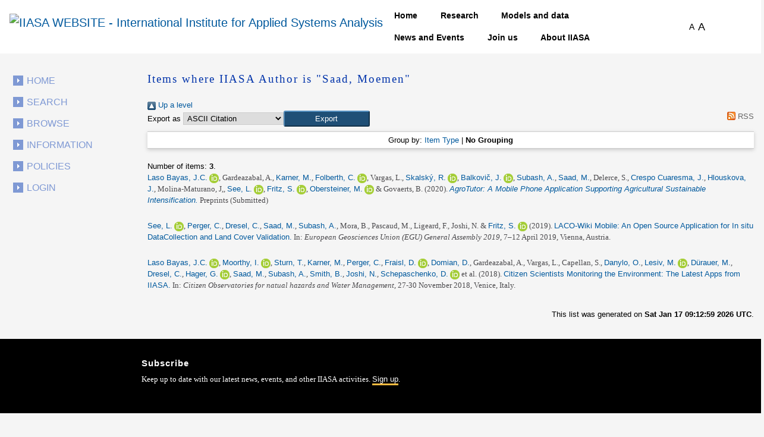

--- FILE ---
content_type: text/html; charset=utf-8
request_url: https://pure.iiasa.ac.at/view/iiasa/2920.default.html
body_size: 29890
content:
<!DOCTYPE html>
<html xmlns="http://www.w3.org/1999/xhtml">
  <head>
    <!--<meta name="viewport" content="initial-scale=1, maximum-scale=1"/>-->

    <title>Items where IIASA Author is "Saad, Moemen"</title>
    <meta http-equiv="X-UA-Compatible" content="IE=edge" />
    <link media="screen" rel="stylesheet" href="/style/g.css" />
    <link rel="stylesheet" type="text/css" href="/style/jquery.ui.custom.en.css" media="screen" />
    <link rel="stylesheet" type="text/css" href="/style/jquerydropdown.css" media="screen" />
    <link rel="stylesheet" type="text/css" href="/style/Print_IIasa.en.css" media="print" />
    <link rel="stylesheet" type="text/css" href="/style/Print_iiasa_startpage.en.css" media="print" />
    <!--[if IE 7]> 
<link rel="stylesheet" type="text/css" href="{$config{rel_path}}/style/ie7.en.css" /> <![endif]-->
    <!--[if IE 8]> 
<link rel="stylesheet" type="text/css" href="{$config{rel_path}}/style/ie8.en.css" /> <![endif]-->
    <script type="text/javascript" src="/javascript/g.js">// <!-- No script --></script>
    <script src="/javascript/jquery.colorbox.js" type="text/javascript">// <!-- No script --></script>
    <script src="/javascript/app.js" type="text/javascript">// <!-- No script --></script>
    <script type="text/javascript"> function toggle_div_mis_source(url) { var div = document.getElementById('div_mis_source'); if (div.style.display == '') { div.style.display = 'none'; } else { div.style.display = ''; } if (url != '') { document.getElementById('iframe_mis_source').src = url; } else { document.getElementById('iframe_mis_source').src = 'https://www.iiasa.ac.at/web/scientificUpdate/Progress.html'; } } </script>

    <!-- Bootstrap -->
    <link rel="stylesheet" href="https://cdn.jsdelivr.net/npm/bootstrap@4.0.0/dist/css/bootstrap.min.css" integrity="sha384-Gn5384xqQ1aoWXA+058RXPxPg6fy4IWvTNh0E263XmFcJlSAwiGgFAW/dAiS6JXm" crossorigin="anonymous" />

    <link rel="Top" href="https://pure.iiasa.ac.at/" />
    <link rel="Sword" href="https://pure.iiasa.ac.at/sword-app/servicedocument" />
    <link rel="SwordDeposit" href="https://pure.iiasa.ac.at/id/contents" />
    <link rel="Search" type="text/html" href="https://pure.iiasa.ac.at/cgi/search" />
    <link rel="Search" title="IIASA Repository" type="application/opensearchdescription+xml" href="https://pure.iiasa.ac.at/cgi/opensearchdescription" />
    <script type="text/javascript">
// <![CDATA[
var eprints_http_root = "https://pure.iiasa.ac.at";
var eprints_http_cgiroot = "https://pure.iiasa.ac.at/cgi";
var eprints_oai_archive_id = "pure.iiasa.ac.at";
var eprints_logged_in = false;
var eprints_logged_in_userid = 0; 
var eprints_logged_in_username = ""; 
var eprints_logged_in_usertype = ""; 
var eprints_lang_id = "en";
// ]]></script>
    <style type="text/css">.ep_logged_in { display: none }</style>
    <link rel="stylesheet" type="text/css" href="/style/auto-3.4.6.css?1768477472" />
    <script type="text/javascript" src="/javascript/auto-3.4.6.js?1762420755">
//padder
</script>
    <!--[if lte IE 6]>
        <link rel="stylesheet" type="text/css" href="/style/ie6.css" />
   <![endif]-->
    <meta name="Generator" content="EPrints 3.4.6" />
    <meta http-equiv="Content-Type" content="text/html; charset=UTF-8" />
    <meta http-equiv="Content-Language" content="en" />
    

    <script>
  (function(i,s,o,g,r,a,m){i['GoogleAnalyticsObject']=r;i[r]=i[r]||function(){
  (i[r].q=i[r].q||[]).push(arguments)},i[r].l=1*new Date();a=s.createElement(o),
  m=s.getElementsByTagName(o)[0];a.async=1;a.src=g;m.parentNode.insertBefore(a,m)
  })(window,document,'script','//www.google-analytics.com/analytics.js','ga');

  ga('create', 'UA-20950351-8', 'auto');;
  ga('send', 'pageview');

</script>


<!-- NEW -->
  <meta charset="utf-8" />
  <link rel="canonical" href="https://iiasa.dev.local/" />
  <link rel="shortlink" href="https://iiasa.dev.local/" />
  <meta name="Generator" content="Drupal 9 (https://www.drupal.org)" />
  <meta name="MobileOptimized" content="width" />
  <meta name="HandheldFriendly" content="true" />
  <meta name="viewport" content="width=device-width, initial-scale=0.5, shrink-to-fit=yes" />
  <meta http-equiv="x-ua-compatible" content="ie=edge" />
  <link rel="icon" href="https://iiasa.ac.at/themes/custom/iiasa/favicon.ico" type="image/vnd.microsoft.icon" />
  <title>UPDATE THIS TITLE | IIASA WEBSITE</title>
<!--  <link rel="stylesheet" media="all" href="css/css_kcpJl2G6pY5K3VUDCOc-bNWZUn5aisTSW0wP2rqcOn8.css" />
  <link rel="stylesheet" media="all" href="https://cdnjs.cloudflare.com/ajax/libs/font-awesome/5.15.3/css/all.min.css" />
  <link rel="stylesheet" media="all" href="css/css_nWyyufdn0gLj9pK4ufxFQCZ8VNO3Pzj2vWLRPi0ar_g.css" />
  <link rel="stylesheet" media="all" href="css/css_rFbEn69hu9wsPNRW5Bk8gk83wN_u1uy-CRkh7pBC0HM.css" /> -->
<!-- NEW END -->

<script src="https://unpkg.com/feather-icons">// <!-- No script --></script>
  

  </head>
<body class="layout-one-sidebar layout-sidebar-first path-iiasa-pure">

<!--<html lang="en" dir="ltr" prefix="content: http://purl.org/rss/1.0/modules/content/  dc: http://purl.org/dc/terms/  foaf: http://xmlns.com/foaf/0.1/  og: http://ogp.me/ns#  rdfs: http://www.w3.org/2000/01/rdf-schema#  schema: http://schema.org/  sioc: http://rdfs.org/sioc/ns#  sioct: http://rdfs.org/sioc/types#  skos: http://www.w3.org/2004/02/skos/core#  xsd: http://www.w3.org/2001/XMLSchema# ">-->

<a href="#main-content" class="visually-hidden focusable skip-link"> Skip to main content </a>
<div class="dialog-off-canvas-main-canvas" data-off-canvas-main-canvas="">
  <div id="page-wrapper">
    <div id="page">
      <header id="header" class="header" role="banner" aria-label="Site header">
        <nav class="navbar navbar-expand-lg" id="navbar-main">
          <div class="container">
            <a href="https://iiasa.ac.at/" title="Home" rel="home" class="navbar-brand">
              <img src="https://upload.wikimedia.org/wikipedia/de/c/cf/IIASA_logo.svg" alt="IIASA WEBSITE - International Institute for Applied Systems Analysis" class="img-fluid d-inline-block align-top" />
            </a>
            <button class="navbar-toggler navbar-toggler-right collapsed" type="button" data-toggle="collapse" data-target="#CollapsingNavbar" aria-controls="CollapsingNavbar" aria-expanded="false" aria-label="Toggle navigation">
              <span class="navbar-toggler-icon"></span>
            </button>
            <div class="collapse navbar-collapse justify-content-end" id="CollapsingNavbar">
              <nav role="navigation" aria-labelledby="block-iiasa-main-menu-menu" id="block-iiasa-main-menu" class="block block-menu navigation menu--main">
                <h2 class="visually-hidden" id="block-iiasa-main-menu-menu">Main navigation</h2>
				
				
                <ul class="clearfix nav navbar-nav">
                  <li class="nav-item iiasa-blue">
                    <a href="https://iiasa.ac.at/" class="nav-link nav-link--" data-drupal-link-system-path="&lt;front&gt;">Home</a>
                  </li>
                                   <li class="iiasa-pink nav-item">
                    <a href="https://iiasa.ac.at/programs" class="nav-link nav-link--models-and-data" data-drupal-link-system-path="node/74">Research</a>
                  </li>
                  <li class="iiasa-pink nav-item">
                    <a href="https://iiasa.ac.at/models-and-data" class="nav-link nav-link--models-and-data" data-drupal-link-system-path="node/74">Models and data</a>
                  </li>
				  <li class="iiasa-pink nav-item">
                    <a href="https://iiasa.ac.at/news" class="nav-link nav-link--models-and-data" data-drupal-link-system-path="node/74">News and Events</a>
                  </li>
					<li class="iiasa-pink nav-item">
                    <a href="https://iiasa.ac.at/employment/job-openings" class="nav-link nav-link--models-and-data" data-drupal-link-system-path="node/74">Join us</a>
                  </li>
				<li class="iiasa-pink nav-item">
                    <a href="https://iiasa.ac.at/institute" class="nav-link nav-link--models-and-data" data-drupal-link-system-path="node/74">About IIASA</a>
                  </li> 
                 
                </ul>
              </nav>
			  
			  
			  
              <div id="block-fontsizeswitcher" class="block block-iiasa-font-switcher block-font-size-switcher">
                <div class="content">
                  <div class="font-switcher-block">
                    <a class="smaller">A</a>
                    <a class="bigger">A</a>
                  </div>
                </div>
              </div>
              <button id="navigation-search-button" class="btn btn-dark" aria-label="Toggle search bar">
                <span style="height: 15px;" class="icon-search" data-feather="search"></span>
		<svg width="16" height="16" fill="black" class="bi bi-x-lg" viewBox="0 0 16 16" style="display:none;">
  		  <path fill-rule="evenodd" d="M13.854 2.146a.5.5 0 0 1 0 .708l-11 11a.5.5 0 0 1-.708-.708l11-11a.5.5 0 0 1 .708 0Z"></path>
  		  <path fill-rule="evenodd" d="M2.146 2.146a.5.5 0 0 0 0 .708l11 11a.5.5 0 0 0 .708-.708l-11-11a.5.5 0 0 0-.708 0Z"></path>
		</svg>
              </button>
              <div class="views-exposed-form block block-views block-views-exposed-filter-blocksearch-main-search-page" data-drupal-selector="views-exposed-form-search-main-search-page" id="block-navigation-search-field">
                <div class="content">
                  <form action="https://iiasa.ac.at/search" method="get" id="views-exposed-form-search-main-search-page" accept-charset="UTF-8">
                    <div class="form-row">
                      <fieldset class="js-form-item js-form-type-textfield form-type-textfield js-form-item-search-api-fulltext form-item-search-api-fulltext form-no-label mb-3">
                        <input placeholder="Search" data-drupal-selector="edit-search-api-fulltext" type="text" id="edit-search-api-fulltext" name="search_api_fulltext" value="" size="30" maxlength="128" class="form-control" />
                      </fieldset>
                      <div data-drupal-selector="edit-actions" class="form-actions js-form-wrapper form-group" id="edit-actions">
                        <button class="button js-form-submit form-submit btn btn-dark" data-drupal-selector="edit-submit-search" type="submit" id="edit-submit-search" value="">
				<svg width="16" height="16" fill="currentColor" class="bi bi-search" viewBox="0 0 16 16">
  					<path d="M11.742 10.344a6.5 6.5 0 1 0-1.397 1.398h-.001c.03.04.062.078.098.115l3.85 3.85a1 1 0 0 0 1.415-1.414l-3.85-3.85a1.007 1.007 0 0 0-.115-.1zM12 6.5a5.5 5.5 0 1 1-11 0 5.5 5.5 0 0 1 11 0z"></path>
					</svg>
			</button>
                      </div>
                    </div>
                  </form>
                </div>
              </div>
            </div>
          </div>
        </nav>
      </header>
      <div id="main-wrapper" class="layout-main-wrapper clearfix">
        <div id="main" class="container">
          <div class="row row-offcanvas row-offcanvas-left clearfix">

            <!-- EJO -->
<!--            <div id="banner_print">
              <img src="/style/images/headerprint.png" class="banner" alt="print banner"/>
            </div> -->
            <style> #div_mis_source { width : 750px; height : 450px; background-color : #FBFCFD; z-index : 10000; border : 3px solid #DADFE8; border-radius : 17px; padding : 2px 2px 5px 5px; position : fixed; -moz-box-shadow : 3px 3px 5px 0px #A9B5CB; -webkit-box-shadow : 3px 3px 5px 0px #A9B5CB; box-shadow : 3px 3px 5px 0px #A9B5CB; } #iframe_mis_source { width : 100%; height : 90%; } </style>
            <!--<div id="bg"/>-->
            <div id="left_side">
              <ul id="leftmenu">
                <li>
                    <a href="/">Home</a>
                </li>
                <li>
                    <a href="/cgi/search/advanced">Search</a>
	        </li>
                <li>
                    <a href="/browse.html">Browse</a>
                </li>
                <li>
                    <a href="/information.html">Information</a>
                </li>
                <li>
                    <a href="/policies.html">Policies</a>
                </li>
                <ul class="ep_tm_key_tools" id="ep_tm_menu_tools"><li class="ep_tm_key_tools_item"><a class="ep_tm_key_tools_item_link" href="/cgi/users/home">Login</a></li></ul>
              </ul>
               
            </div>
            <div id="middle_and_right">
              <div id="content_standard">
                <h1 id="headline">Items where IIASA Author is "Saad, Moemen"</h1>
                <div class="ep_page">
                  <div class="no_link_decor"><a href="./" alt="[up]"><img src="/style/images/multi_up.png" alt="[up]"> Up a level</img></a></div><form action="/cgi/exportview" accept-charset="utf-8" method="get">
<div>
  <div class="ep_export_bar">
    <div><label for="export-format">Export as</label> <select name="format" id="export-format"><option value="Text">ASCII Citation</option><option value="BibTeX">BibTeX</option><option value="DC">Dublin Core</option><option value="DC_Ext">Dublin Core FP7</option><option value="XML">EP3 XML</option><option value="EndNote">EndNote</option><option value="HTML">HTML Citation</option><option value="IIASA">NMO</option><option value="JSON">JSON</option><option value="CSV">Multiline CSV</option><option value="Ids">Object IDs</option><option value="ContextObject">OpenURL ContextObject</option><option value="RDFNT">RDF+N-Triples</option><option value="RDFN3">RDF+N3</option><option value="RDFXML">RDF+XML</option><option value="RefWorks">RefWorks</option><option value="Refer">Refer</option><option value="RIS">Reference Manager</option></select><input name="_action_export_redir" role="button" type="submit" class="ep_form_action_button" value="Export" /><input name="view" type="hidden" value="iiasa" id="view" /><input name="values" type="hidden" value="2920" id="values" /></div>
    <div> <span class="ep_search_feed"><a href="/cgi/exportview/iiasa/2920/RSS2/2920.xml"><img src="/style/images/feed-icon-14x14.png" border="0" alt="[RSS2 feed]" /> RSS</a></span></div>
  </div>
  <div>
    <span>
      
    </span>
  </div>
</div>

</form><div class="ep_view_page ep_view_page_view_iiasa"><div class="ep_view_group_by">Group by: <a href="2920.html">Item Type</a> | <span class="ep_view_group_by_current">No Grouping</span></div><div class="ep_view_blurb">Number of items: <strong>3</strong>.</div><p>


    <span class="person orcid-person"><a href="https://pure.iiasa.ac.at/view/iiasa/172.html"><span class="person_name">Laso Bayas, J.C.</span></a> <a class="orcid" target="_blank" href="https://orcid.org/0000-0003-2844-3842"><img src="/images/orcid_16x16.png" /><span class="orcid-tooltip">ORCID: https://orcid.org/0000-0003-2844-3842</span></a></span>, <span class="person"><span class="person_name">Gardeazabal, A.</span></span>, <span class="person"><a href="https://pure.iiasa.ac.at/view/iiasa/144.html"><span class="person_name">Karner, M.</span></a></span>, <span class="person orcid-person"><a href="https://pure.iiasa.ac.at/view/iiasa/92.html"><span class="person_name">Folberth, C.</span></a> <a class="orcid" target="_blank" href="https://orcid.org/0000-0002-6738-5238"><img src="/images/orcid_16x16.png" /><span class="orcid-tooltip">ORCID: https://orcid.org/0000-0002-6738-5238</span></a></span>, <span class="person"><span class="person_name">Vargas, L.</span></span>, <span class="person orcid-person"><a href="https://pure.iiasa.ac.at/view/iiasa/287.html"><span class="person_name">Skalský, R.</span></a> <a class="orcid" target="_blank" href="https://orcid.org/0000-0002-0983-6897"><img src="/images/orcid_16x16.png" /><span class="orcid-tooltip">ORCID: https://orcid.org/0000-0002-0983-6897</span></a></span>, <span class="person orcid-person"><a href="https://pure.iiasa.ac.at/view/iiasa/23.html"><span class="person_name">Balkovič, J.</span></a> <a class="orcid" target="_blank" href="https://orcid.org/0000-0003-2955-4931"><img src="/images/orcid_16x16.png" /><span class="orcid-tooltip">ORCID: https://orcid.org/0000-0003-2955-4931</span></a></span>, <span class="person"><a href="https://pure.iiasa.ac.at/view/iiasa/2917.html"><span class="person_name">Subash, A.</span></a></span>, <span class="person"><a href="https://pure.iiasa.ac.at/view/iiasa/2920.html"><span class="person_name">Saad, M.</span></a></span>, <span class="person"><span class="person_name">Delerce, S.</span></span>, <span class="person"><a href="https://pure.iiasa.ac.at/view/iiasa/58.html"><span class="person_name">Crespo Cuaresma, J.</span></a></span>, <span class="person"><a href="https://pure.iiasa.ac.at/view/iiasa/125.html"><span class="person_name">Hlouskova, J.</span></a></span>, <span class="person"><span class="person_name">Molina-Maturano, J,</span></span>, <span class="person orcid-person"><a href="https://pure.iiasa.ac.at/view/iiasa/276.html"><span class="person_name">See, L.</span></a> <a class="orcid" target="_blank" href="https://orcid.org/0000-0002-2665-7065"><img src="/images/orcid_16x16.png" /><span class="orcid-tooltip">ORCID: https://orcid.org/0000-0002-2665-7065</span></a></span>, <span class="person orcid-person"><a href="https://pure.iiasa.ac.at/view/iiasa/98.html"><span class="person_name">Fritz, S.</span></a> <a class="orcid" target="_blank" href="https://orcid.org/0000-0003-0420-8549"><img src="/images/orcid_16x16.png" /><span class="orcid-tooltip">ORCID: https://orcid.org/0000-0003-0420-8549</span></a></span>, <span class="person orcid-person"><a href="https://pure.iiasa.ac.at/view/iiasa/219.html"><span class="person_name">Obersteiner, M.</span></a> <a class="orcid" target="_blank" href="https://orcid.org/0000-0001-6981-2769"><img src="/images/orcid_16x16.png" /><span class="orcid-tooltip">ORCID: https://orcid.org/0000-0001-6981-2769</span></a></span> &amp; <span class="person"><span class="person_name">Govaerts, B.</span></span>
  

<span class="date">(2020).</span>


    <span class="title"><span style="font-style: italic"><a href="https://pure.iiasa.ac.at/id/eprint/16675/?template=default_internal"><em>AgroTutor: A Mobile Phone Application Supporting Agricultural Sustainable Intensification.</em></a></span></span>
  


      <span class="publication">
                  Preprints
            </span>



   (Submitted)


</p><p>


    <span class="person orcid-person"><a href="https://pure.iiasa.ac.at/view/iiasa/276.html"><span class="person_name">See, L.</span></a> <a class="orcid" target="_blank" href="https://orcid.org/0000-0002-2665-7065"><img src="/images/orcid_16x16.png" /><span class="orcid-tooltip">ORCID: https://orcid.org/0000-0002-2665-7065</span></a></span>, <span class="person"><a href="https://pure.iiasa.ac.at/view/iiasa/228.html"><span class="person_name">Perger, C.</span></a></span>, <span class="person"><a href="https://pure.iiasa.ac.at/view/iiasa/69.html"><span class="person_name">Dresel, C.</span></a></span>, <span class="person"><a href="https://pure.iiasa.ac.at/view/iiasa/2920.html"><span class="person_name">Saad, M.</span></a></span>, <span class="person"><a href="https://pure.iiasa.ac.at/view/iiasa/2917.html"><span class="person_name">Subash, A.</span></a></span>, <span class="person"><span class="person_name">Mora, B.</span></span>, <span class="person"><span class="person_name">Pascaud, M.</span></span>, <span class="person"><span class="person_name">Ligeard, F.</span></span>, <span class="person"><span class="person_name">Joshi, N.</span></span> &amp; <span class="person orcid-person"><a href="https://pure.iiasa.ac.at/view/iiasa/98.html"><span class="person_name">Fritz, S.</span></a> <a class="orcid" target="_blank" href="https://orcid.org/0000-0003-0420-8549"><img src="/images/orcid_16x16.png" /><span class="orcid-tooltip">ORCID: https://orcid.org/0000-0003-0420-8549</span></a></span>
  

<span class="date">(2019).</span>


    <span class="title"><a href="https://pure.iiasa.ac.at/id/eprint/15860/?template=default_internal"><em>LACO-Wiki Mobile: An Open Source Application for In situ DataCollection and Land Cover Validation.</em></a></span>
  


    In: <span style="font-style: italic">European Geosciences Union (EGU) General Assembly 2019</span>, 7–12 April 2019, Vienna, Austria.
  


  


</p><p>


    <span class="person orcid-person"><a href="https://pure.iiasa.ac.at/view/iiasa/172.html"><span class="person_name">Laso Bayas, J.C.</span></a> <a class="orcid" target="_blank" href="https://orcid.org/0000-0003-2844-3842"><img src="/images/orcid_16x16.png" /><span class="orcid-tooltip">ORCID: https://orcid.org/0000-0003-2844-3842</span></a></span>, <span class="person orcid-person"><a href="https://pure.iiasa.ac.at/view/iiasa/211.html"><span class="person_name">Moorthy, I.</span></a> <a class="orcid" target="_blank" href="https://orcid.org/0000-0002-3664-3855"><img src="/images/orcid_16x16.png" /><span class="orcid-tooltip">ORCID: https://orcid.org/0000-0002-3664-3855</span></a></span>, <span class="person"><a href="https://pure.iiasa.ac.at/view/iiasa/301.html"><span class="person_name">Sturn, T.</span></a></span>, <span class="person"><a href="https://pure.iiasa.ac.at/view/iiasa/144.html"><span class="person_name">Karner, M.</span></a></span>, <span class="person"><a href="https://pure.iiasa.ac.at/view/iiasa/228.html"><span class="person_name">Perger, C.</span></a></span>, <span class="person orcid-person"><a href="https://pure.iiasa.ac.at/view/iiasa/2612.html"><span class="person_name">Fraisl, D.</span></a> <a class="orcid" target="_blank" href="https://orcid.org/0000-0001-7523-7967"><img src="/images/orcid_16x16.png" /><span class="orcid-tooltip">ORCID: https://orcid.org/0000-0001-7523-7967</span></a></span>, <span class="person"><a href="https://pure.iiasa.ac.at/view/iiasa/67.html"><span class="person_name">Domian, D.</span></a></span>, <span class="person"><span class="person_name">Gardeazabal, A.</span></span>, <span class="person"><span class="person_name">Vargas, L.</span></span>, <span class="person"><span class="person_name">Capellan, S.</span></span>, <span class="person"><a href="https://pure.iiasa.ac.at/view/iiasa/59.html"><span class="person_name">Danylo, O.</span></a></span>, <span class="person orcid-person"><a href="https://pure.iiasa.ac.at/view/iiasa/181.html"><span class="person_name">Lesiv, M.</span></a> <a class="orcid" target="_blank" href="https://orcid.org/0000-0001-9846-3342"><img src="/images/orcid_16x16.png" /><span class="orcid-tooltip">ORCID: https://orcid.org/0000-0001-9846-3342</span></a></span>, <span class="person"><a href="https://pure.iiasa.ac.at/view/iiasa/73.html"><span class="person_name">Dürauer, M.</span></a></span>, <span class="person"><a href="https://pure.iiasa.ac.at/view/iiasa/69.html"><span class="person_name">Dresel, C.</span></a></span>, <span class="person orcid-person"><a href="https://pure.iiasa.ac.at/view/iiasa/2851.html"><span class="person_name">Hager, G.</span></a> <a class="orcid" target="_blank" href="https://orcid.org/0000-0003-2259-0278"><img src="/images/orcid_16x16.png" /><span class="orcid-tooltip">ORCID: https://orcid.org/0000-0003-2259-0278</span></a></span>, <span class="person"><a href="https://pure.iiasa.ac.at/view/iiasa/2920.html"><span class="person_name">Saad, M.</span></a></span>, <span class="person"><a href="https://pure.iiasa.ac.at/view/iiasa/2917.html"><span class="person_name">Subash, A.</span></a></span>, <span class="person"><a href="https://pure.iiasa.ac.at/view/iiasa/3080.html"><span class="person_name">Smith, B.</span></a></span>, <span class="person"><a href="https://pure.iiasa.ac.at/view/iiasa/3032.html"><span class="person_name">Joshi, N.</span></a></span>, <span class="person orcid-person"><a href="https://pure.iiasa.ac.at/view/iiasa/279.html"><span class="person_name">Schepaschenko, D.</span></a> <a class="orcid" target="_blank" href="https://orcid.org/0000-0002-7814-4990"><img src="/images/orcid_16x16.png" /><span class="orcid-tooltip">ORCID: https://orcid.org/0000-0002-7814-4990</span></a></span> et al.
  

<span class="date">(2018).</span>


    <span class="title"><a href="https://pure.iiasa.ac.at/id/eprint/15613/?template=default_internal"><em>Citizen Scientists Monitoring the Environment: The Latest Apps from IIASA.</em></a></span>
  


    In: <span style="font-style: italic">Citizen Observatories for natual hazards and Water Management</span>, 27-30 November 2018, Venice, Italy.
  


  


</p><div class="ep_view_timestamp">This list was generated on <strong>Sat Jan 17 09:12:59 2026 UTC</strong>.</div></div>
                </div>
              </div>
              <!-- End content Standard -->
            </div>
            <!-- End middle_and_right -->
            <div class="clear"></div>
            <!-- EJO -->
          </div>
        </div>
      </div>
      <footer class="site-footer">
        <div class="site-footer__top clearfix">
          <div id="block-webform" class="bg-dark text-white block block-webform block-webform-block">
            <div class="container">
              <div class="content">
                <form class="webform-submission-form webform-submission-add-form webform-submission-newsletter-form webform-submission-newsletter-add-form js-webform-details-toggle webform-details-toggle" data-drupal-selector="webform-submission-newsletter-add-form" action="/iiasa_pure/template/iu4hd987ysdfhdk6tgjsdjfjdhgf" method="post" id="webform-submission-newsletter-add-form" accept-charset="UTF-8">
                  <div class="col-lg-8 m-auto js-form-wrapper form-group" data-drupal-selector="edit-container" id="edit-container">
                    <fieldset id="edit-processed-text" class="js-form-item js-form-type-processed-text form-type-processed-text js-form-item- form-item- form-no-label mb-3">
                      <h2>Subscribe</h2>
                      <p>Keep up to date with our latest news, events, and other IIASA activities. <a href="https://iiasa.ac.at/signup">Sign up</a>. </p>
                    </fieldset>
                  </div>
                  <div class="d-none form-actions webform-actions js-form-wrapper form-group" data-drupal-selector="edit-actions" id="edit-actions--2">
                    <button class="webform-button--submit button button--primary js-form-submit form-submit btn btn-dark" data-drupal-selector="edit-actions-submit" type="submit" id="edit-actions-submit" name="op" value="Submit">Submit</button>
                  </div>
                  <input autocomplete="off" data-drupal-selector="form-yddbdpxlc0oispajvnyaomt7x-nypsfbuwndzu7wrxo" type="hidden" name="form_build_id" value="form-ydDbDPxlc0OISpAJvnyaOmt7X-nyPSFBUWNdZu7WRxo" class="form-control" />
                  <input data-drupal-selector="edit-webform-submission-newsletter-add-form" type="hidden" name="form_id" value="webform_submission_newsletter_add_form" class="form-control" />
                </form>
              </div>
            </div>
          </div>
        </div>
        <div class="container site-footer__bottom">
          <div class="row">
            <div class="col-lg-3  text-center text-lg-left mb-5 mb-lg-0">
              <nav role="navigation" aria-labelledby="block-iiasa-footer-menu" id="block-iiasa-footer" class="block block-menu navigation menu--footer">
                <h2 class="visually-hidden" id="block-iiasa-footer-menu">Footer menu</h2>
                <ul class="clearfix nav navbar-nav">
                  <li class="nav-item">
                    <a href="https://iiasa.ac.at/employment/job-openings" class="nav-link nav-link--join-us-work-for-us" data-drupal-link-system-path="iiasa_sections/3">Careers</a>
                  </li>
                  <li class="nav-item">
                    <a href="https://iiasa.ac.at/how-to-find-us" class="nav-link nav-link--how-to-find-us" data-drupal-link-system-path="node/1514">How to find us</a>
                  </li>
                  <li class="nav-item">
                    <a href="https://iiasa.ac.at/terms-of-use" class="nav-link nav-link--terms-of-use" data-drupal-link-system-path="node/1513">Terms of use</a>
                  </li>
                </ul>
              </nav>
            </div>
            <div class="col-lg-3 offset-lg-6 text-center text-lg-left">
     
              <p>International Institute for Applied Systems Analysis (IIASA) | Schlossplatz 1 | A-2361 Laxenburg, Austria</p>
              <p>T: (+43 2236) 807 0</p>
              <p>
                <a href="mailto:info@iiasa.ac.at">info@iiasa.ac.at</a>
              </p>
            </div>
          </div>
          <div class="row copyright">
            <div class="col-lg-6"></div>
            <div class="col-lg-6 text-lg-right">© 2025 International Institute for Applied Systems Analysis (IIASA)</div>
          </div>
        </div>
      </footer>
    </div>
  </div>
</div>
<!--<script src="js/js_JE8PZJhOBN9Te0gce_jGSX1XkhRhwQn1RrUWtVDWALM.js"></script>-->


  <!-- Bootstrap -->
  <script src="https://code.jquery.com/jquery-3.2.1.slim.min.js" integrity="sha384-KJ3o2DKtIkvYIK3UENzmM7KCkRr/rE9/Qpg6aAZGJwFDMVNA/GpGFF93hXpG5KkN" crossorigin="anonymous">// <!-- No script --></script>
  <script src="https://cdn.jsdelivr.net/npm/popper.js@1.12.9/dist/umd/popper.min.js" integrity="sha384-ApNbgh9B+Y1QKtv3Rn7W3mgPxhU9K/ScQsAP7hUibX39j7fakFPskvXusvfa0b4Q" crossorigin="anonymous">// <!-- No script --></script>
  <script src="https://cdn.jsdelivr.net/npm/bootstrap@4.0.0/dist/js/bootstrap.min.js" integrity="sha384-JZR6Spejh4U02d8jOt6vLEHfe/JQGiRRSQQxSfFWpi1MquVdAyjUar5+76PVCmYl" crossorigin="anonymous">// <!-- No script --></script>

    <script>
      feather.replace()
    </script>
    <script>jQuery.noConflict();</script>
  </body>
</html>